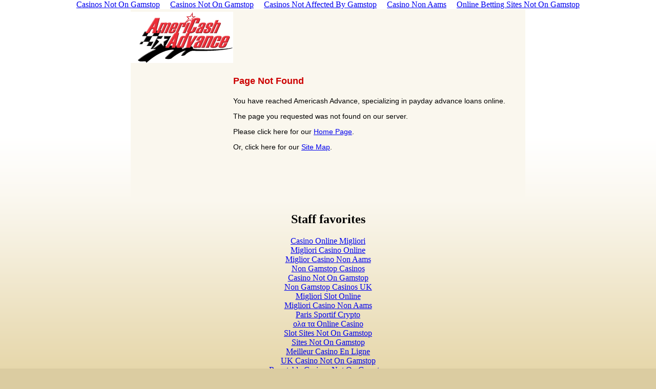

--- FILE ---
content_type: text/html; charset=utf-8
request_url: https://www.americashadvance.com/fees.html
body_size: 1848
content:
<html><head>
	<meta http-equiv="Content-Type" content="text/html; charset=UTF-8"/>
<title>Page Not Found | AmeriCash Advance</title>
	<link rel="canonical" href="https://americashadvance.com/fees.html" />
<meta name="keywords" content="savings account payday loan,payday loan,loan til payday,extra cash loan,cash advance,pay day loan,cash loan,payday advance,advance til payday,fast cash loan,emergency cash loan,payday cash loan,cash advance loan,cash advance online,no credit check loan,cash until payday loan,payday loan online,fast payday loan,cash advance 1000,payday cash advance,payday advance loan,fast cash advance,fast cash"/>
<meta name="description" content="Cash Advances at AmeriCash Advance. Specializing in payday loans, savings account payday loans, advances til payday and payday loans online"/>
<meta name="robots" content="index,follow"/>
<link href="styles/style.css" rel="stylesheet" type="text/css"/>
</head>
<body bgcolor="#990000"><div style="text-align: center;"><a href="https://gdalabel.org.uk/" style="padding: 5px 10px;">Casinos Not On Gamstop</a><a href="https://livetotri.co.uk/" style="padding: 5px 10px;">Casinos Not On Gamstop</a><a href="https://www.thebrexitparty.org/" style="padding: 5px 10px;">Casinos Not Affected By Gamstop</a><a href="https://www.progettomarzotto.org/" style="padding: 5px 10px;">Casino Non Aams</a><a href="https://voice4change-england.com/" style="padding: 5px 10px;">Online Betting Sites Not On Gamstop</a></div>
<table width="770" border="0" align="center" cellpadding="0" cellspacing="0" bgcolor="#FFFFFF">
<tbody><tr>
	<td colspan="2"><img src="images/spacer.gif" width="5" height="5"/></td>
</tr>
<tr>
	<td width="200"><a href="index_asp.html"><img src="images/americash.gif" alt="AmeriCash Advance" name="LOGO" width="200" height="100" border="0"/></a></td>
	<td> </td>
</tr>
<tr>
	<td colspan="2"><img src="images/spacer.gif" width="5" height="25"/></td>
</tr>
<tr>
	<td width="200"> </td>
	<td><h2><span class="head">Page Not Found</span></h2>
	<span class="body2">
	<p>You have reached Americash Advance, specializing in payday advance loans online.
	
	<span class="body1">	
	</span></p><p>The page you requested was not found on our server.
	</p><p>Please click here for our <a href="/">Home Page</a>.
	</p><p>Or, click here for our <a href="SiteMap.html">Site Map</a>.
	
	</p></span></td>
</tr>
<tr>
	<td colspan="2"><img src="images/spacer.gif" width="5" height="100"/></td>
</tr>
</tbody></table>

<div style="text-align:center"><h2>Staff favorites</h2><ul style="list-style:none;padding-left:0"><li><a href="https://www.cialombardia.org/">Casino Online Migliori</a></li><li><a href="https://www.foritaly.org/">Migliori Casino Online</a></li><li><a href="https://www.pizzeriadimatteo.com/">Miglior Casino Non Aams</a></li><li><a href="https://uk-sobs.org.uk/">Non Gamstop Casinos</a></li><li><a href="https://nva.org.uk/">Casino Not On Gamstop</a></li><li><a href="https://www.clintoncards.co.uk/">Non Gamstop Casinos UK</a></li><li><a href="https://www.rockrebelmagazine.com/">Migliori Slot Online</a></li><li><a href="https://www.italchamind.eu/">Migliori Casino Non Aams</a></li><li><a href="https://thouarsetmoi.fr/">Paris Sportif Crypto</a></li><li><a href="https://www.mitefgreece.org/">ολα τα Online Casino</a></li><li><a href="https://www.continuitycentral.com/non-gamstop-casinos">Slot Sites Not On Gamstop</a></li><li><a href="https://visitfortwilliam.co.uk/">Sites Not On Gamstop</a></li><li><a href="https://www.coupdepouceeconomiedenergie.fr/">Meilleur Casino En Ligne</a></li><li><a href="https://energypost.eu/">UK Casino Not On Gamstop</a></li><li><a href="https://tescobagsofhelp.org.uk/">Reputable Casinos Not On Gamstop</a></li><li><a href="https://epik.org.uk/">Non Gamstop Casinos</a></li><li><a href="https://www.london-irish.com/">UK Casino Sites Not On Gamstop</a></li><li><a href="https://www.itspa.org.uk/">Slot Sites UK</a></li><li><a href="https://www.dickensworld.co.uk/">Online Casinos UK</a></li><li><a href="https://multimarque.fr/">Casino En Ligne France</a></li><li><a href="https://londonnewsonline.co.uk/">Non Gamstop Casinos</a></li><li><a href="https://www.rochdaleonline.co.uk/casinos-not-on-gamstop/">Casinos Not On Gamstop</a></li><li><a href="https://uk-betting-sites.co.uk/">Top UK Betting Sites</a></li><li><a href="https://www.citygateway.org.uk/">Non Gamstop Casino</a></li><li><a href="https://seachangeproject.eu/">Casino Non Aams</a></li><li><a href="https://transition-one.fr/">Casino En Ligne Fiable</a></li><li><a href="https://dealflower.it/">Casino Online Non Aams</a></li><li><a href="https://www.institutpolonais.fr/">Crypto Casino</a></li><li><a href="https://www.essetresport.com/">Migliori Bonus Casino Online</a></li><li><a href="https://www.fabbricamuseocioccolato.it/">Siti Scommesse Non Aams Affidabile</a></li><li><a href="https://www.datchamandala.net/">Meilleur Casino Roulette Live</a></li><li><a href="https://edp-dentaire.fr/">Casino En Ligne France</a></li><li><a href="https://vpah-auvergne-rhone-alpes.fr/">Nouveau Casino En Ligne Pour Joueur Francais</a></li><li><a href="https://the-drone.com/">Casino En Ligne</a></li><li><a href="https://www.forum-avignon.org/">Casino En Ligne France</a></li><li><a href="https://www.yogoko.com/">Meilleur Casino Live Francais</a></li><li><a href="https://www.bonjourmaurice.be/">Meilleur Site Casino En Ligne Belgique</a></li><li><a href="https://www.riennevaplus.org/">Nouveaux Casino En Ligne</a></li><li><a href="https://www.champigny94.fr/">Casino En Ligne Francais</a></li></ul></div><script defer src="https://static.cloudflareinsights.com/beacon.min.js/vcd15cbe7772f49c399c6a5babf22c1241717689176015" integrity="sha512-ZpsOmlRQV6y907TI0dKBHq9Md29nnaEIPlkf84rnaERnq6zvWvPUqr2ft8M1aS28oN72PdrCzSjY4U6VaAw1EQ==" data-cf-beacon='{"version":"2024.11.0","token":"64f2ff3d42ab4ec893cd35af8280c2cc","r":1,"server_timing":{"name":{"cfCacheStatus":true,"cfEdge":true,"cfExtPri":true,"cfL4":true,"cfOrigin":true,"cfSpeedBrain":true},"location_startswith":null}}' crossorigin="anonymous"></script>
</body></html>

--- FILE ---
content_type: text/css
request_url: https://www.americashadvance.com/styles/style.css
body_size: 1012
content:
.geotrust img{margin:0px auto;}
html, body{height:100%;margin:0px;padding:0px;}
a img{border:0px none;}
.slideshowcontainer{width:570px;height:244px;position:relative;}
.slideshowcontainer a{position:absolute;display:block;top:0px;left:0px;}
img{display:block;}
.blockquote{margin:1em 40px;}
.blockquote10{margin:1em 10px;}
object{margin:auto;}
BODY{BACKGROUND-IMAGE:url("../wimg/background.png");background-color:#DBCCA1;background-repeat:repeat-x;}
A:hover{COLOR:#cc0000;TEXT-DECORATION:underline}
.tophead{FONT-WEIGHT:bold;FONT-SIZE:22px;COLOR:#cc0000;TEXT-INDENT:0px;LINE-HEIGHT:22px;FONT-FAMILY:Arial, Helvetica, sans-serif;LETTER-SPACING:-1px}
.tophead1{FONT-WEIGHT:bold;FONT-SIZE:19px;COLOR:#cc0000;TEXT-INDENT:0px;LINE-HEIGHT:22px;FONT-FAMILY:Arial, Helvetica, sans-serif;LETTER-SPACING:-1px}
.tophead2{FONT-WEIGHT:bold;FONT-SIZE:16px;COLOR:#cc0000;TEXT-INDENT:0px;LINE-HEIGHT:22px;FONT-FAMILY:Arial, Helvetica, sans-serif;LETTER-SPACING:-1px}
.pophead{FONT-WEIGHT:bold;FONT-SIZE:16px;COLOR:#562901;TEXT-INDENT:0px;LINE-HEIGHT:22px;FONT-FAMILY:Arial, Helvetica, sans-serif;LETTER-SPACING:-1px}
.head{FONT-SIZE:18px;COLOR:#cc0000;TEXT-INDENT:0px;FONT-FAMILY:Arial, Helvetica, sans-serif}
.head1{FONT-SIZE:18px;COLOR:#cc0000;TEXT-INDENT:0px;FONT-FAMILY:Arial, Helvetica, sans-serif}
.subhead1{FONT-WEIGHT:bold;FONT-SIZE:16px;COLOR:#000066;FONT-FAMILY:Arial, Helvetica, sans-serif}
.subhead2{FONT-WEIGHT:bold;FONT-SIZE:11px;COLOR:#333333;FONT-FAMILY:Arial, Helvetica, sans-serif}
.body1{FONT-SIZE:12px;FONT-FAMILY:Arial, Helvetica, sans-serif}
.body2{FONT-SIZE:14px;FONT-FAMILY:Arial, Helvetica, sans-serif}
.body4{FONT-WEIGHT:bold;FONT-SIZE:16px;FONT-FAMILY:Arial, Helvetica, sans-serif}
.bodyred{FONT-WEIGHT:normal;FONT-SIZE:12px;COLOR:#cc0000;FONT-FAMILY:Arial, Helvetica, sans-serif}
.body3{FONT-WEIGHT:bold;FONT-SIZE:12px;COLOR:#333333;FONT-FAMILY:Arial, Helvetica, sans-serif}
.body5{FONT-WEIGHT:bold;FONT-SIZE:13px;COLOR:#cc0000;FONT-FAMILY:Arial, Helvetica, sans-serif}
.bodyredbold{FONT-WEIGHT:bold;FONT-SIZE:12px;COLOR:#cc0000;FONT-FAMILY:Arial, Helvetica, sans-serif}
.legal,.legalold{FONT-WEIGHT:bold;FONT-SIZE:10px;COLOR:#87a5b5;FONT-FAMILY:Arial, Helvetica, sans-serif}
.caption1{FONT-WEIGHT:normal;FONT-SIZE:10px;COLOR:#999999;FONT-FAMILY:Arial, Helvetica, sans-serif}
.caption2{FONT-WEIGHT:normal;FONT-SIZE:10px;COLOR:#000000;FONT-FAMILY:Arial, Helvetica, sans-serif}
.navhead{FONT-WEIGHT:bold;FONT-SIZE:14px;COLOR:#666666;FONT-FAMILY:Arial, Helvetica, sans-serif}
.subnav{FONT-WEIGHT:normal;FONT-SIZE:12px;COLOR:#4665a4;LINE-HEIGHT:20px;FONT-FAMILY:Arial, helvetica, sans-serif;TEXT-DECORATION:none}
.footernav{FONT-WEIGHT:bold;FONT-SIZE:11px;COLOR:#ffffff;FONT-FAMILY:Arial, Helvetica, sans-serif;TEXT-DECORATION:none}
A.footernav:hover{TEXT-DECORATION:underline}
.linknav{FONT-WEIGHT:bold;FONT-SIZE:14px;COLOR:#000000;FONT-FAMILY:Verdana, Arial, Helvetica, sans-serif;TEXT-DECORATION:none}
A.linknav:hover{/*FONT-WEIGHT:bold;FONT-SIZE:14px;COLOR:#000000;FONT-FAMILY:Verdana, Arial, Helvetica, sans-serif;*/TEXT-DECORATION:underline}
.bodynav{FONT-WEIGHT:bold;FONT-SIZE:12px;COLOR:Red;TEXT-DECORATION:none}
.bodynav{FONT-WEIGHT:bold;FONT-SIZE:12px;COLOR:Red;TEXT-DECORATION:none}
A.bodynav:hover{FONT-WEIGHT:bold;FONT-SIZE:12px;COLOR:Red;TEXT-DECORATION:underline}
.button{FONT-WEIGHT:bold;FONT-SIZE:10px;FONT-FAMILY:Trebuchet MS, verdana, arial, helvetica, sans-serif}
.form{FONT-WEIGHT:normal;FONT-SIZE:12px;COLOR:#003366;FONT-FAMILY:Arial, Helvetica, sans-serif}
.bodyredbold{FONT-WEIGHT:bold;FONT-SIZE:12px;COLOR:#cc0000;FONT-FAMILY:Arial, Helvetica, sans-serif}
.form:focus{}
.LoanDocBanner{FONT-SIZE:20px;COLOR:#000000;FONT-STYLE:italic;FONT-FAMILY:Arial, Helvetica}
.WhiteBanner{FONT-WEIGHT:normal;FONT-SIZE:29px;COLOR:#ffffff;FONT-FAMILY:Verdana, Arial, Helvetica}
.tinyblack{font-family:Arial, Helvetica, sans-serif;font-size:7pt;font-weight:normal;color:#000000;text-decoration:none}
.smallblack,.ApplyAmount,.EmpPayType,.EmpPayDay0,.EmpPayDay1,.EmpPayDay2{font-family:Arial, Helvetica, sans-serif;font-size:8pt;font-weight:normal;color:#000000;text-decoration:none}
.smallblackbold,.EmpPayDay0Title,.EmpPayDay1Title{font-family:Arial, Helvetica, sans-serif;font-size:8pt;font-weight:bold;color:#000000;text-decoration:none}
.mediumblackbold{font-family:Arial, Helvetica, sans-serif;font-size:10pt;font-weight:bold;color:#000000;text-decoration:none}
.footerimg img {display:inline-block;}
.midnav {
	background:#986E41;
	padding:5px;
}
.midnav,
.midnav .linknav {
	color:white;
	font-size:11px;
	font-family:Arial, Helvetica, sans-serif;
}
.midshadow {
	background-image:url(../wimg/mid-shadow.png);
	background-repeat:repeat-x;	
	background-color:transparent;
}
.midblock {
	padding:0px 50px;
}
.midblock,
#paydayloans,
.midblock p {
	color:#562901;
	font-family:Arial, Helvetica, sans-serif;
	font-weight:normal;
	font-size:12px;
	line-height:20px;
}
#paydayloans {
	width:264px;
	float:left;
	padding:10px;
}
#paydayloans2 {
	width:348px;
	float:right;
	padding:10px;
}
#paydayloans3 {
	width:640px;
	padding:10px;
}
.midblock h1 {
	color:#a82603;
	font-family:Arial, Helvetica, sans-serif;
	font-size:20px;
	font-weight:normal;
}
.midblock hr {
	border-top:1px solid #C5B27B;
	border-bottom:1px solid white;
	border-left:0px transparent;
	border-right:0px transparent;
	clear:both;
}
.midblock h2,
.midblock h3 {
	color:#6e3401;
	font-family:Arial, Helvetica, sans-serif;
	font-weight:normal;
	font-size:14px;
}
.midblock h4 
{
	font-weight:normal;
	font-size:12px;
}
.footer, .footer a, .footer .footernav {
	color:#6e3401;
}
.nohassle {
	margin-top:24px;
	margin-bottom:24px;
}
body {
	padding-bottom:25px;
}
.legal table,.legalold table{
	font-weight:normal;
	color:#000;
}
td {
	background-color:#FAF7EE;
	overflow: auto;
	border-collapse: collapse;
}

td.footer,
td.copyright,
.subfooter,
.subfooter td {
	background-color:transparent;
}
table.body1 td {
	background-color:transparent;
	overflow: auto;
	border-collapse: collapse;
}
.legal, .legalold {
	color:#552801;
}